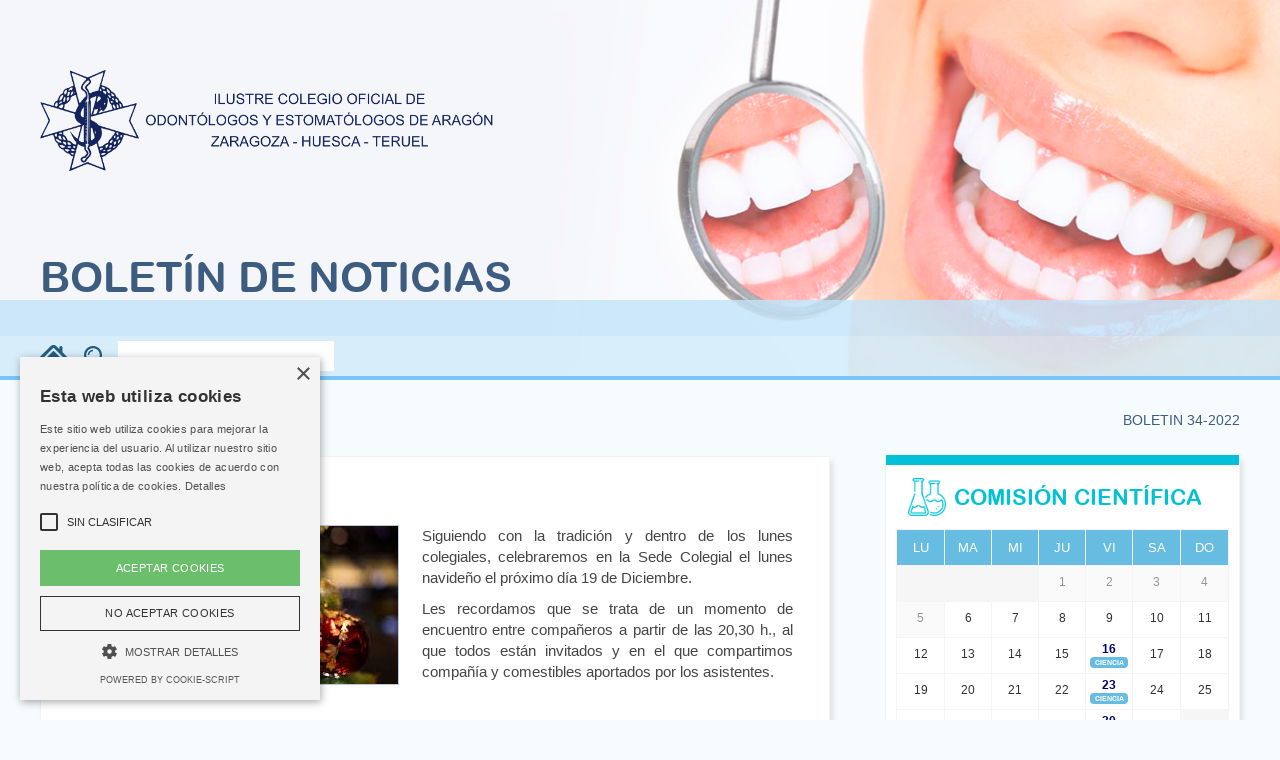

--- FILE ---
content_type: text/html; charset=UTF-8
request_url: https://boletindentistasaragon.es/lunes-navideno-3/
body_size: 9064
content:
<!DOCTYPE html>
	<html lang="es">
    <head>
    <script type="text/javascript" charset="UTF-8" src="//cdn.cookie-script.com/s/9daf56a45d6b8b860e46ee13f20d3f10.js"></script>
    <script type="text/javascript">
	var _gaq = _gaq || [];
	_gaq.push(['_setAccount', 'UA-19309729-4']);
	_gaq.push(['_trackPageview']);

	(function() {
	    var ga = document.createElement('script'); ga.type = 'text/javascript'; ga.async = true;
	    ga.src = ('https:' == document.location.protocol ? 'https://ssl' : 'http://www') + '.google-analytics.com/ga.js';
	    var s = document.getElementsByTagName('script')[0]; s.parentNode.insertBefore(ga, s);
	})();
	</script>
    <meta charset="utf-8">
    <meta http-equiv="X-UA-Compatible" content="IE=edge">
    <meta name="viewport" content="width=device-width, initial-scale=1">
    
    <title>Boletín Dentistas Aragón</title>
    <meta name="robots" content="noindex, nofollow" />    
    <meta name="description" content="" />
    <meta name="keywords" content=""/>
    <meta name="author" content="Creactivate.es" />
    <meta name="googlebot" content="index,follow" />
    <meta name="revisit-after" content="7 days" />
    
    <link href="https://boletindentistasaragon.es/wp-content/themes/boletinaragon/css/bootstrap.min.css" rel="stylesheet">
    <link href="https://boletindentistasaragon.es/wp-content/themes/boletinaragon/css/lightbox.min.css" rel="stylesheet" />
    <link href="https://boletindentistasaragon.es/wp-content/themes/boletinaragon/css/font-awesome.min.css" rel="stylesheet" type="text/css">
    <link href="https://boletindentistasaragon.es/wp-content/themes/boletinaragon/css/nanoscroller.css" rel="stylesheet" type="text/css" />
    <link href="https://boletindentistasaragon.es/wp-content/themes/boletinaragon/style.css?v=1767637162" rel="stylesheet" type="text/css" />
     
    <link rel="icon" type="image/png" href="https://boletindentistasaragon.es/wp-content/themes/boletinaragon/favicon.png" />
	  

    <!-- Google tag (gtag.js) --> 
    <script async src="https://www.googletagmanager.com/gtag/js?id=G-KNDHE34RG0"></script> <script> window.dataLayer = window.dataLayer || []; function gtag(){dataLayer.push(arguments);} gtag('js', new Date()); gtag('config', 'G-KNDHE34RG0'); </script>   
</head>
<body data-rsssl=1>

<!-- CAROUSEL -->
<div id="bootstrap-touch-slider" class="carousel bs-slider fade  control-round indicators-line" data-ride="carousel" data-pause="hover" data-interval="5000" >
  <div class="carousel-inner" role="listbox">
          <div class="item active" style="background: url(https://boletindentistasaragon.es/wp-content/uploads/2017/12/slide03-1.jpg) no-repeat center center; background-size: cover; width: 100%;">
        <div class="carousel-caption">
        </div>
      </div>
                <div class="item " style="background: url(https://boletindentistasaragon.es/wp-content/uploads/2017/12/slide02.jpg) no-repeat center center; background-size: cover; width: 100%;">
        <div class="carousel-caption">
        </div>
      </div>
                <div class="item " style="background: url(https://boletindentistasaragon.es/wp-content/uploads/2017/12/slide.jpg) no-repeat center center; background-size: cover; width: 100%;">
        <div class="carousel-caption">
        </div>
      </div>
            </div>
</div> <!-- /.carousel-slide -->
 
<header>
	<div class="container-fluid">
		<div class="row">
			<div class="col-sm-12">
				<a class="logo" href="https://boletindentistasaragon.es"><img src="https://boletindentistasaragon.es/wp-content/themes/boletinaragon/images/logo2.png"></a>
				<h1 class="site-title">Boletín de Noticias</h1>
			</div>
		</div>
	</div>
	<div class="clear"></div>
	<div class="blue1"></div>
	<div class="blue2">
		<div class="container-fluid">
			<div class="row">
				<div class="col-sm-12">
					<a href="https://boletindentistasaragon.es" class="home"><img src="https://boletindentistasaragon.es/wp-content/themes/boletinaragon/images/home.png"></a>

					<form role="search" method="get" class="search-form" action="https://boletindentistasaragon.es/">
						<button type="submit" class="button search-submit">
							<img src="https://boletindentistasaragon.es/wp-content/themes/boletinaragon/images/search.png">
						</button>
						<input type="search" class="inputbox" placeholder="" value="" name="s" />
					</form>
				</div>
			</div>
		</div>
	</div>
</header>
<div class="height30"></div>

<div class="container-fluid">
	<div class="row">

		<!-- Noticias del boletin -->
		<div class="col-sm-8">
						
																																			
			<p class="text-bluedark">Publicado el 5 diciembre, 2022</p>	
			<p class="text-bluedark titulo-mobile">BOLETIN 34-2022</p>
			<div class="height15"></div>
								<div class="noticia">
					<a href="javascript:void(0)" style="cursor: default;" class="titulo-noticia">LUNES NAVIDEÑO</a>
					
					<a href="javascript:void(0)" style="cursor: default;" class="imagen-noticia">
						<img width="320" height="158" src="https://boletindentistasaragon.es/wp-content/uploads/2018/12/NAVIDAD.jpeg" class="attachment-large size-large wp-post-image" alt="" decoding="async" fetchpriority="high" srcset="https://boletindentistasaragon.es/wp-content/uploads/2018/12/NAVIDAD.jpeg 320w, https://boletindentistasaragon.es/wp-content/uploads/2018/12/NAVIDAD-300x148.jpeg 300w" sizes="(max-width: 320px) 100vw, 320px" />					</a>
					
					
<p>Siguiendo con la tradición y dentro de los lunes colegiales, celebraremos en la Sede Colegial el lunes navideño el próximo día 19 de Diciembre.</p>



<p>Les recordamos que se trata de un momento de encuentro entre compañeros a partir de las 20,30 h., al que todos están invitados y en el que compartimos compañía y comestibles aportados por los asistentes.</p>
					<a class="volver" href="javascript:history.back()">Volver</a>
				</div>
			<div class="height15"></div>
		</div>
		<!-- Fin noticias -->
		
		<div class="col-sm-4 sidebar">
						<p class="text-bluedark text-right titulo-desktop">BOLETIN 34-2022</p>
			<div class="height15"></div>
			
			<div class="block">

				<!-- Comisión Cientifica -->
				<div class="comision-cientifica" style="background:#fff; padding-left:10px; padding-right:10px;">
					<h3>Comisión Científica</h3>
					<iframe style="width:100%; height:302px;" src="https://cursos.dentistasaragon.es/calendario_cursos.php" frameborder="0"></iframe>
									</div>
				<!-- Fin Comisión Cientifica -->

				
				

				<!-- Tablon de anuncios -->
				<div class="tablon">
					<h3>Tablón de Anuncios</h3>
					<div class="anuncios">
						<ul class="newsticker">
													<li class="anuncio1">
								<a href="https://boletindentistasaragon.es/tablon-de-anuncios/?boletin=13537"><p><strong>Ofertas</strong></p>
<p>Se precisa Odontólogo/a general con formación y experiencia específica en Endodoncia para clínica privada en Vinarós (Castellón). Para jornada completa. Se valorará: formación, experiencia, vivir cerca de la Clínica. Seriedad en el trabajo. Incorporación inmediata. Buen carácter para el trabajo en equipo. Empatía con los pacientes. steltez@gmail.com</p>
<p>Clínica Dental en Calatayud necesita incorporar un Odontólogo/a con dedicación preferente a Endodoncia para colaborar un día a la semana. Buenas condiciones. Interesados llamad al 605109 973</p>
<p>Se precisa Odontólogo general para Zaragoza y Huesca. Con dedicación preferente a Endodoncia y Conservadora con posibilidad de realizar Cirugía de implantes por ampliación del equipo. Interesados llamar 666423444</p>
<p>Clínica multidisciplinar, no franquiciada, ubicada en Tudela (Navarra), precisa incorporación de Odontólogo/a y compañero con dedicación preferente o Ortodoncista. Se valorará experiencia. Teléfono de contacto 630.941.727</p>
<p>Clínica Dental en Pamplona con más de 25 años de trayectoria precisa Odontólogo General con experiencia y compañero7a con dedicación preferente o exclusiva a Endodoncia. Interesados: dentalascuncetejada@gmail.com</p>
<p>Odontólogos para trabajar en Irlanda. Estamos seleccionando Odontólogos generalistas y con dedicación a Ortodoncia, Endodoncia e Implantología para trabajar en Clínicas de Dublín, Limerick, Carlow y Newry. Excelentes condiciones de trabajo. Imprescindible nivel de inglés avanzado. Javier Madrid 605.017.418</p>
<p>Buscamos docente para el Ciclo Técnico de Cuidades Auxiliares de Enfermería. Interesados: 976.106.451 / e.campillo@oceanoatlantico.org</p>
<p>Se necesita Odontólogo General con experiencia para Clínica Dental en Pamplona. Interesados: 636.884.582 / icordonbaztan@gmail.com</p>
<p>Clínica con dedicación exclusiva a Ortodoncia en el centro de Zaragoza, busca socio/a. Enviar currículo a: mlsolansdiazdelara@dentistasaragon.es</p>
<p>Se busca Odontólogo/a General para Clínica Dental en Zaragoza en horario de martes mañana y jueves, mañana y tarde. Interesados: 976.13.48.39 / 637.093.111 / sgimenezdescalzo@dentistaaragon.es</p>
<p>Se traspasa Clínica Dental en las Delicias a pleno rendimiento. Mas de 35 años en funcionamiento, con amplia cartera de pacientes fidelizados, materiales y máquinas en perfecto estado, gran rentabilidad. Preguntar por Marta/Javier en el 976 79 51 10</p>
<p>Se busca Odontólogo/a con conocimiento en Endodoncia y Odontología Restauradora para trabajar cuatro días a la semana a jornada completa en Barbastro. Buen ambiente de trabajo y ganas de crecer. Interesados: 974.31.14.44</p>
<p>Clínica de nueva apertura en Zaragoza busca compañeros Odontólogos Generalistas para colaborar varios días a la semana. Se valorará experiencia y curriculum. Tfno. 605.849.830 / lgarciabiel@dentistasaragon.es</p>
<p>Se alquila Clínica Dental en funcionamiento más de 20 años, por jubilación. Totalmente equipada. 76 metros cuadrados: 2 gabinetes, aseos públicos y privados, taller y despacho. Local en planta baja, climatizado y alarma. Interesados: 661.097.019 / lauraospino87@gmail.com</p>
<p>Clínica Dental situada en Tudela y Calahorra, busca Odontólogo/a con experiencia en Área Conservadora. Requisitos mínimos: experiencia de 2 años, preferiblemente Áreas Odontopediatría y Estética, se ofrece contrato laboral jornada completa e interesantes condiciones. Enviar CV a arantzadm@gmail.com</p>
<p>Se busca Odontólogo Generalista para trabajar en Clínica Dental situada en Teruel.<br />
Interesados llamen al Tfno.: 680828377</p>
<p>Busco Odontólogo/a generalista para clínica dental en Zaragoza. Contacto: 657.507.320</p>
<p>Clínica dental en Pamplona (Navarra) precisa Odontólogo general. Se busca una persona trabajadora y con ganas de seguir en la Clínica durante tiempo. Abstenerse personas que no busquen un puesto de larga duración. Jornada y horario a convenir entre las partes. Interesados: 600.647.573</p>
<p>Se busca Odontólogo general para lunes, miércoles y/o viernes para cubrir baja de maternidad. Interesados enviar currículum a mcpellejerohinojosa@dentistasaragon.es</p>
<p>Se alquila Clínica Dental en Jaraba (Zaragoza). Aproximadamente 60 m2 útiles: espacios para dos sillones, recepción, zona de espera y laboratorio; aseo; cuarto acondicionado para ortopantomógrafo. Equipo de aspiración para dos sillones; sillón dental comprado hace 6 años con poco uso; otro sillón para prótesis; turbinas y micromotores; dos compresores; y todo el equipamiento para una Clínica Dental, mobiliario e instrumentos. Interesados: Amadeo / 615.172.227 / arivas13@telefonica.net</p>
<p>&nbsp;</p>
<p><strong>Demandas</strong></p>
<p>Se ofrece compañero para colaborar como Endodoncista exclusivo o general con endodoncia, varias jornadas disponible, preferiblemente Zaragoza, 644735709, Javier</p>
<p>Busco trabajo como Odontóloga General en Clínica Dental que se me traspase con el tiempo y situada en Zaragoza. E-mail: scatalaholgado@dentistasaragon.es / Tfno.: 606013827</p>
<p>Compañera con dedicación preferente a Periodoncia e Implantes, con 13 años de experiencia busca trabajo en Zaragoza, Huesca y alrededores. Amplia experiencia en el manejo del paciente periodontal en todas las fases del tratamiento. Realizo todo tipo de cirugías tanto periodontales como periimplantarias. Máster en Periodoncia, Cirugía e Implantes. Contacto: jimenascalleja@gmail.com/ 652602941</p>
<p>Compañera con 10 años de experiencia en Implantes, Periodoncia, Endodoncia y Prostodoncia se ofrece para colaborara en Zaragoza y pueblos aledaños. 602.668.926. Solo llamadas interesados en implantes. 2 días a la semana,<br />
Se ofrece profesional muy cualificado y experimentado en conservadora, endodoncia, prótesis, cirugía e implantes para uno o dos días en semana en Huesca y/o Barbastro o alrededores. 659977299 /manuel0700@gmail.com<br />
Dispongo de 3 años de experiencia realizando todo tipo de tratamientos, colocación de implantes, tratamiento de atrofias maxilares severas, colocación de cigomáticos, regeneraciones óseas tipo Khoury y Urban, sector estético, cirugía mucogingival, dientes incluidos, cirugía endodóntica&#8230; 650.767.347 / Ignacio</p>
<p>Licenciado en Odontología con Máster en Periodoncia e Implantología y experto en Cirugía Reconstructiva con 7 años de experiencia, se ofrece para colaborar por clínicas de Zaragoza, Huesca y alrededores. Tel 630.087.099 glapiedracorvinos@dentistasaragon.es</p>
<p>Graduado en Odontología y Máster universitario de dos años en Implantología, Cirugía Oral y Periodoncia se ofrece para trabajar. Experiencia de más de 5 años como Odontólogo realizando todo tipo de tratamientos exceptuando la Ortodoncia. Contacto: arochebellido@dentistasaragon.es o 692212775</p>
<p>&nbsp;</p>
<p><strong>Material</strong></p>
<p>Compro ortopantomografía con tele analógico con papeles en regla y reveladora automática preferiblemente de la marca Satelec. Interesados llamar al 976220755</p>
<p>Se vende escaner intraoral iTero Elements del año 2018 en perfecto estado. Interesados escribir a jmsanzdelosarcos@dentistasaragon.es o whatsapp o llamada a 651527314</p>
<p>Vendo lámpara fotopolimerizable Valo Grand, nueva. Sin abrir de su embalaje, muy buen precio. Mandar wasap al teléfono: 667.395.235</p>
<p>Se vende maquinaria por jubilación: compresor Durr, bomba de aspiración Durr, depósito de agua destilada, unidad de implantes WH y recortadora de modelos. Si está interesado por favor contactar con Pedro Azcona al nº móvil: +34 680.532.298 / clinicadentalazcona@gmail.com</p>
<p>Se vende instrumental por jubilación: forceps de todo tipo, caja de cirugía de tejidos blandos, curetas y osteotómos para elevación de seno, cinceles, martillos, microtornillos de osteosíntesis, instrumental para apicectomía, instrumental para técnica de Khoury, micromotores y turbinas. 680.532.298 / clinicadentalazcona@gmail.com</p>
<p>Se vende aparatología por jubilación: limpiador de instrumental Biosonic, horno para gutapercha caliente, localizador de ápice Morita, autoclaves, selladoras, articuladores semiajustables con arcos faciales, mesa quirúrgica, aparato para férulas de vacío, taburetes y lámpara de polimerizar. 680.532.298 / clinicadentalazcona@gmail.com</p>
<p>Vendo 2 Archivadores Girator.net de Gran capacidad de almacenamiento y buen estado. Interesados llamar al teléfono 657.274.920</p>
<p>Compro Ortopantomógrafo con tele analógico con papeles en regla y reveladora automática preferiblemente de la marca Satelec. Interesados llamar al 976.220.755</p>
<p>Se vende gabinete dental completo en muy buen estado. Equipo dental, compresor DURR, motor de aspiración, bancada dental con armarios, encimera y pilas encastradas, RX intraoral, autoclave, pantalla TV, lámpara de polimerización e instrumental. Mando fotos. Actualmente en uso. Hay repuestos de todo. Interesados llamar al Tf 655 437 183.</p>
<p>Se vende Ortopanto digital Planmeca Proone seminuevo, así como brazo de RX intraoral en muy buen estado y autoclave clase B. Teléfono: 622.293.306</p>
<p>Vendo equipo de Ortopantomografía Digital Carestream CS8100. Comprado e instalado del año 2015. Pocos disparos por ser de una Clínica privada. Viene con ordenador incluido. Interesados: 687.400.417 y en mportolespolo@dentistasaragon.es</p>
</a>
							</li>
																														</ul>
					</div>
					<div class="imgtablon" style="background: url(https://boletindentistasaragon.es/wp-content/themes/boletinaragon/images/tablondeanuncios.jpg) no-repeat center center; background-size: cover;">
					</div>
				</div>
				<!-- Fin tablon de anuncios -->

				<!-- Hemeroteca -->
				<div class="hemeroteca">
					<h3>Hemeroteca</h3>
<div class="calendar">
	<div class="nano">
		<div class="nano-content">
					<a href="https://boletindentistasaragon.es/boletines/boletin-29-2025/"><span class="icono"><i class="fa fa-file-text-o"></i></span> BOLETÍN 29-2025 <span class="fechapublicado">19 diciembre, 2025</span></a>
						<a href="https://boletindentistasaragon.es/boletines/boletin-28-2025/"><span class="icono"><i class="fa fa-file-text-o"></i></span> BOLETIN 28-2025 <span class="fechapublicado">5 diciembre, 2025</span></a>
						<a href="https://boletindentistasaragon.es/boletines/boletin-27-2025/"><span class="icono"><i class="fa fa-file-text-o"></i></span> BOLETÍN 27-2025 <span class="fechapublicado">1 diciembre, 2025</span></a>
						<a href="https://boletindentistasaragon.es/boletines/boletin-26-2025/"><span class="icono"><i class="fa fa-file-text-o"></i></span> BOLETIN 26-2025 <span class="fechapublicado">27 octubre, 2025</span></a>
						<a href="https://boletindentistasaragon.es/boletines/boletin-25-2025/"><span class="icono"><i class="fa fa-file-text-o"></i></span> BOLETIN 25-2025 <span class="fechapublicado">23 octubre, 2025</span></a>
						<a href="https://boletindentistasaragon.es/boletines/boletin-24-2025/"><span class="icono"><i class="fa fa-file-text-o"></i></span> BOLETIN 24-2025 <span class="fechapublicado">3 octubre, 2025</span></a>
						<a href="https://boletindentistasaragon.es/boletines/boletin-23-2025/"><span class="icono"><i class="fa fa-file-text-o"></i></span> BOLETÍN 23-2025 <span class="fechapublicado">18 septiembre, 2025</span></a>
						<a href="https://boletindentistasaragon.es/boletines/boletin-22-2025/"><span class="icono"><i class="fa fa-file-text-o"></i></span> BOLETIN 22-2025 <span class="fechapublicado">18 julio, 2025</span></a>
						<a href="https://boletindentistasaragon.es/boletines/boletin-21-2025/"><span class="icono"><i class="fa fa-file-text-o"></i></span> BOLETÍN 21-2025 <span class="fechapublicado">7 julio, 2025</span></a>
						<a href="https://boletindentistasaragon.es/boletines/boletin-20-2025/"><span class="icono"><i class="fa fa-file-text-o"></i></span> BOLETÍN 20-2025 <span class="fechapublicado">4 julio, 2025</span></a>
						<a href="https://boletindentistasaragon.es/boletines/boletin-19-2025/"><span class="icono"><i class="fa fa-file-text-o"></i></span> BOLETÍN 19-2025 <span class="fechapublicado">4 julio, 2025</span></a>
						<a href="https://boletindentistasaragon.es/boletines/boletin-18-2025/"><span class="icono"><i class="fa fa-file-text-o"></i></span> BOLETÍN 18-2025 <span class="fechapublicado">20 junio, 2025</span></a>
						<a href="https://boletindentistasaragon.es/boletines/boletin-17-2025/"><span class="icono"><i class="fa fa-file-text-o"></i></span> BOLETÍN 17-2025 <span class="fechapublicado">26 mayo, 2025</span></a>
						<a href="https://boletindentistasaragon.es/boletines/boletin-16-2025/"><span class="icono"><i class="fa fa-file-text-o"></i></span> BOLETÍN 16-2025 <span class="fechapublicado">26 mayo, 2025</span></a>
						<a href="https://boletindentistasaragon.es/boletines/boletin-15-2025/"><span class="icono"><i class="fa fa-file-text-o"></i></span> BOLETÍN 15-2025 <span class="fechapublicado">19 mayo, 2025</span></a>
						<a href="https://boletindentistasaragon.es/boletines/boletin-14-2025/"><span class="icono"><i class="fa fa-file-text-o"></i></span> BOLETÍN 14-2025 <span class="fechapublicado">19 mayo, 2025</span></a>
						<a href="https://boletindentistasaragon.es/boletines/boletin-13-2025/"><span class="icono"><i class="fa fa-file-text-o"></i></span> BOLETIN 13-2025 <span class="fechapublicado">22 abril, 2025</span></a>
						<a href="https://boletindentistasaragon.es/boletines/boletin-12-2025/"><span class="icono"><i class="fa fa-file-text-o"></i></span> BOLETÍN 12-2025 <span class="fechapublicado">15 abril, 2025</span></a>
						<a href="https://boletindentistasaragon.es/boletines/boletin-11-2025/"><span class="icono"><i class="fa fa-file-text-o"></i></span> BOLETÍN 11-2025 <span class="fechapublicado">15 abril, 2025</span></a>
						<a href="https://boletindentistasaragon.es/boletines/boletin-10-2025/"><span class="icono"><i class="fa fa-file-text-o"></i></span> BOLETÍN 10-2025 <span class="fechapublicado">14 abril, 2025</span></a>
						<a href="https://boletindentistasaragon.es/boletines/boletin-09-2025/"><span class="icono"><i class="fa fa-file-text-o"></i></span> BOLETÍN 09-2025 <span class="fechapublicado">19 febrero, 2025</span></a>
						<a href="https://boletindentistasaragon.es/boletines/boletin-08-2025/"><span class="icono"><i class="fa fa-file-text-o"></i></span> BOLETÍN 08-2025 <span class="fechapublicado">18 febrero, 2025</span></a>
						<a href="https://boletindentistasaragon.es/boletines/boletin-07-2025/"><span class="icono"><i class="fa fa-file-text-o"></i></span> BOLETÍN 07-2025 <span class="fechapublicado">18 febrero, 2025</span></a>
						<a href="https://boletindentistasaragon.es/boletines/boletin-06-2025/"><span class="icono"><i class="fa fa-file-text-o"></i></span> BOLETÍN 06-2025 <span class="fechapublicado">18 febrero, 2025</span></a>
						<a href="https://boletindentistasaragon.es/boletines/boletin-05-2025/"><span class="icono"><i class="fa fa-file-text-o"></i></span> BOLETÍN 05-2025 <span class="fechapublicado">21 enero, 2025</span></a>
						<a href="https://boletindentistasaragon.es/boletines/boletin-04-2025/"><span class="icono"><i class="fa fa-file-text-o"></i></span> BOLETÍN 04-2025 <span class="fechapublicado">20 enero, 2025</span></a>
						<a href="https://boletindentistasaragon.es/boletines/boletin-03-2025/"><span class="icono"><i class="fa fa-file-text-o"></i></span> BOLETIN 03-2025 <span class="fechapublicado">4 enero, 2025</span></a>
						<a href="https://boletindentistasaragon.es/boletines/boletin-02-2025/"><span class="icono"><i class="fa fa-file-text-o"></i></span> BOLETIN 02-2025 <span class="fechapublicado">3 enero, 2025</span></a>
						<a href="https://boletindentistasaragon.es/boletines/boletin-01-2025/"><span class="icono"><i class="fa fa-file-text-o"></i></span> BOLETIN 01-2025 <span class="fechapublicado">2 enero, 2025</span></a>
						<a href="https://boletindentistasaragon.es/boletines/boletin-43-2024/"><span class="icono"><i class="fa fa-file-text-o"></i></span> BOLETÍN 43-2024 <span class="fechapublicado">1 diciembre, 2024</span></a>
						<a href="https://boletindentistasaragon.es/boletines/boletin-42-2024/"><span class="icono"><i class="fa fa-file-text-o"></i></span> BOLETÍN 42-2024 <span class="fechapublicado">21 noviembre, 2024</span></a>
						<a href="https://boletindentistasaragon.es/boletines/boletin-colegial-41-2024/"><span class="icono"><i class="fa fa-file-text-o"></i></span> BOLETIN 41-2024 <span class="fechapublicado">15 noviembre, 2024</span></a>
						<a href="https://boletindentistasaragon.es/boletines/boletin-40-2024/"><span class="icono"><i class="fa fa-file-text-o"></i></span> BOLETIN 40-2024 <span class="fechapublicado">14 noviembre, 2024</span></a>
						<a href="https://boletindentistasaragon.es/boletines/boletin-39-2024/"><span class="icono"><i class="fa fa-file-text-o"></i></span> BOLETÍN 39-2024 <span class="fechapublicado">13 noviembre, 2024</span></a>
						<a href="https://boletindentistasaragon.es/boletines/boletin-38-2024/"><span class="icono"><i class="fa fa-file-text-o"></i></span> BOLETÍN 38-2024 <span class="fechapublicado">12 noviembre, 2024</span></a>
						<a href="https://boletindentistasaragon.es/boletines/boletin-37-2024/"><span class="icono"><i class="fa fa-file-text-o"></i></span> BOLETÍN 37-2024 <span class="fechapublicado">11 noviembre, 2024</span></a>
						<a href="https://boletindentistasaragon.es/boletines/boletin-36-2024/"><span class="icono"><i class="fa fa-file-text-o"></i></span> BOLETÍN 36-2024 <span class="fechapublicado">6 noviembre, 2024</span></a>
						<a href="https://boletindentistasaragon.es/boletines/boletin-35-2024-2/"><span class="icono"><i class="fa fa-file-text-o"></i></span> BOLETÍN 35-2024 <span class="fechapublicado">22 octubre, 2024</span></a>
						<a href="https://boletindentistasaragon.es/boletines/boletin-34-2024/"><span class="icono"><i class="fa fa-file-text-o"></i></span> BOLETÍN 34-2024 <span class="fechapublicado">18 octubre, 2024</span></a>
						<a href="https://boletindentistasaragon.es/boletines/boletin-33-2024/"><span class="icono"><i class="fa fa-file-text-o"></i></span> BOLETÍN 33-2024 <span class="fechapublicado">15 octubre, 2024</span></a>
						<a href="https://boletindentistasaragon.es/boletines/boletin-32-2024/"><span class="icono"><i class="fa fa-file-text-o"></i></span> BOLETÍN 32-2024 <span class="fechapublicado">15 octubre, 2024</span></a>
						<a href="https://boletindentistasaragon.es/boletines/boletin-31-2024/"><span class="icono"><i class="fa fa-file-text-o"></i></span> BOLETÍN 31-2024 <span class="fechapublicado">30 septiembre, 2024</span></a>
						<a href="https://boletindentistasaragon.es/boletines/boletin-30-2024/"><span class="icono"><i class="fa fa-file-text-o"></i></span> BOLETÍN 30-2024 <span class="fechapublicado">30 septiembre, 2024</span></a>
						<a href="https://boletindentistasaragon.es/boletines/boletin-29-2024/"><span class="icono"><i class="fa fa-file-text-o"></i></span> BOLETÍN 29-2024 <span class="fechapublicado">17 septiembre, 2024</span></a>
						<a href="https://boletindentistasaragon.es/boletines/boletin-28-2024/"><span class="icono"><i class="fa fa-file-text-o"></i></span> BOLETÍN 28-2024 <span class="fechapublicado">12 septiembre, 2024</span></a>
						<a href="https://boletindentistasaragon.es/boletines/boletin-27-2024/"><span class="icono"><i class="fa fa-file-text-o"></i></span> BOLETIN 27-2024 <span class="fechapublicado">11 septiembre, 2024</span></a>
						<a href="https://boletindentistasaragon.es/boletines/boletin-26-2024/"><span class="icono"><i class="fa fa-file-text-o"></i></span> BOLETÍN 26-2024 <span class="fechapublicado">10 septiembre, 2024</span></a>
						<a href="https://boletindentistasaragon.es/boletines/boletin-25-2024/"><span class="icono"><i class="fa fa-file-text-o"></i></span> BOLETÍN 25-2024 <span class="fechapublicado">28 agosto, 2024</span></a>
						<a href="https://boletindentistasaragon.es/boletines/boletin-24-2024/"><span class="icono"><i class="fa fa-file-text-o"></i></span> BOLETÍN 24-2024 <span class="fechapublicado">9 agosto, 2024</span></a>
						<a href="https://boletindentistasaragon.es/boletines/boletin-23-2024/"><span class="icono"><i class="fa fa-file-text-o"></i></span> BOLETÍN 23-2024 <span class="fechapublicado">5 agosto, 2024</span></a>
						<a href="https://boletindentistasaragon.es/boletines/boletin-22-2024/"><span class="icono"><i class="fa fa-file-text-o"></i></span> BOLETÍN 22-2024 <span class="fechapublicado">2 agosto, 2024</span></a>
						<a href="https://boletindentistasaragon.es/boletines/boletin-21-2024/"><span class="icono"><i class="fa fa-file-text-o"></i></span> BOLETÍN 21-2024 <span class="fechapublicado">31 mayo, 2024</span></a>
						<a href="https://boletindentistasaragon.es/boletines/boletin-20-2024/"><span class="icono"><i class="fa fa-file-text-o"></i></span> BOLETÍN 20-2024 <span class="fechapublicado">17 mayo, 2024</span></a>
						<a href="https://boletindentistasaragon.es/boletines/boletin-19-2024/"><span class="icono"><i class="fa fa-file-text-o"></i></span> BOLETÍN 19-2024 <span class="fechapublicado">10 mayo, 2024</span></a>
						<a href="https://boletindentistasaragon.es/boletines/boletin-18-2024/"><span class="icono"><i class="fa fa-file-text-o"></i></span> BOLETÍN 18-2024 <span class="fechapublicado">9 mayo, 2024</span></a>
						<a href="https://boletindentistasaragon.es/boletines/boletin-17-2024/"><span class="icono"><i class="fa fa-file-text-o"></i></span> BOLETÍN 17-2024 <span class="fechapublicado">22 abril, 2024</span></a>
						<a href="https://boletindentistasaragon.es/boletines/boletin-16-2024/"><span class="icono"><i class="fa fa-file-text-o"></i></span> BOLETÍN 16-2024 <span class="fechapublicado">22 abril, 2024</span></a>
						<a href="https://boletindentistasaragon.es/boletines/boletin-15-2024/"><span class="icono"><i class="fa fa-file-text-o"></i></span> BOLETÍN 15-2024 <span class="fechapublicado">22 abril, 2024</span></a>
						<a href="https://boletindentistasaragon.es/boletines/boletin-14-2024/"><span class="icono"><i class="fa fa-file-text-o"></i></span> BOLETÍN 14-2024 <span class="fechapublicado">22 abril, 2024</span></a>
						<a href="https://boletindentistasaragon.es/boletines/boletin-13-2024/"><span class="icono"><i class="fa fa-file-text-o"></i></span> BOLETIN 13-2024 <span class="fechapublicado">4 abril, 2024</span></a>
						<a href="https://boletindentistasaragon.es/boletines/boletin-12-2024/"><span class="icono"><i class="fa fa-file-text-o"></i></span> BOLETIN 12-2024 <span class="fechapublicado">4 abril, 2024</span></a>
						<a href="https://boletindentistasaragon.es/boletines/boletin-11-2024/"><span class="icono"><i class="fa fa-file-text-o"></i></span> BOLETIN 11-2024 <span class="fechapublicado">18 marzo, 2024</span></a>
						<a href="https://boletindentistasaragon.es/boletines/boletin-10-2024/"><span class="icono"><i class="fa fa-file-text-o"></i></span> BOLETÍN 10-2024 <span class="fechapublicado">18 marzo, 2024</span></a>
						<a href="https://boletindentistasaragon.es/boletines/boletin-09-2024/"><span class="icono"><i class="fa fa-file-text-o"></i></span> BOLETÍN 09-2024 <span class="fechapublicado">9 marzo, 2024</span></a>
						<a href="https://boletindentistasaragon.es/boletines/boletin-08-2024/"><span class="icono"><i class="fa fa-file-text-o"></i></span> BOLETÍN 08-2024 <span class="fechapublicado">9 marzo, 2024</span></a>
						<a href="https://boletindentistasaragon.es/boletines/boletin-07-2024/"><span class="icono"><i class="fa fa-file-text-o"></i></span> BOLETÍN 07-2024 <span class="fechapublicado">20 febrero, 2024</span></a>
						<a href="https://boletindentistasaragon.es/boletines/boletin-06-2024/"><span class="icono"><i class="fa fa-file-text-o"></i></span> BOLETIN 06-2024 <span class="fechapublicado">20 febrero, 2024</span></a>
						<a href="https://boletindentistasaragon.es/boletines/boletin-05-2024/"><span class="icono"><i class="fa fa-file-text-o"></i></span> BOLETIN 05-2024 <span class="fechapublicado">20 febrero, 2024</span></a>
						<a href="https://boletindentistasaragon.es/boletines/boletin-04-2024/"><span class="icono"><i class="fa fa-file-text-o"></i></span> BOLETIN 04-2024 <span class="fechapublicado">23 enero, 2024</span></a>
						<a href="https://boletindentistasaragon.es/boletines/boletin-03-2024/"><span class="icono"><i class="fa fa-file-text-o"></i></span> BOLETIN 03-2024 <span class="fechapublicado">23 enero, 2024</span></a>
						<a href="https://boletindentistasaragon.es/boletines/boletin-02-2024/"><span class="icono"><i class="fa fa-file-text-o"></i></span> BOLETIN 02-2024 <span class="fechapublicado">15 enero, 2024</span></a>
						<a href="https://boletindentistasaragon.es/boletines/boletin-01-2024/"><span class="icono"><i class="fa fa-file-text-o"></i></span> BOLETIN 01-2024 <span class="fechapublicado">15 enero, 2024</span></a>
						<a href="https://boletindentistasaragon.es/boletines/boletin-38-2023/"><span class="icono"><i class="fa fa-file-text-o"></i></span> BOLETÍN 38-2023 <span class="fechapublicado">10 diciembre, 2023</span></a>
						<a href="https://boletindentistasaragon.es/boletines/boletin-37-2023/"><span class="icono"><i class="fa fa-file-text-o"></i></span> BOLETIN 37-2023 <span class="fechapublicado">5 diciembre, 2023</span></a>
						<a href="https://boletindentistasaragon.es/boletines/boletin-36-2023/"><span class="icono"><i class="fa fa-file-text-o"></i></span> BOLETIN 36-2023 <span class="fechapublicado">5 diciembre, 2023</span></a>
						<a href="https://boletindentistasaragon.es/boletines/boletin-35-2023/"><span class="icono"><i class="fa fa-file-text-o"></i></span> BOLETIN 35-2023 <span class="fechapublicado">5 diciembre, 2023</span></a>
						<a href="https://boletindentistasaragon.es/boletines/boletin-34-2023/"><span class="icono"><i class="fa fa-file-text-o"></i></span> BOLETÍN 34-2023 <span class="fechapublicado">9 noviembre, 2023</span></a>
						<a href="https://boletindentistasaragon.es/boletines/boletin-33-2023/"><span class="icono"><i class="fa fa-file-text-o"></i></span> BOLETIN 33-2023 <span class="fechapublicado">9 noviembre, 2023</span></a>
						<a href="https://boletindentistasaragon.es/boletines/boletin-32-2023/"><span class="icono"><i class="fa fa-file-text-o"></i></span> BOLETIN 32-2023 <span class="fechapublicado">8 noviembre, 2023</span></a>
						<a href="https://boletindentistasaragon.es/boletines/boletin-31-2023/"><span class="icono"><i class="fa fa-file-text-o"></i></span> BOLETÍN 31-2023 <span class="fechapublicado">8 noviembre, 2023</span></a>
						<a href="https://boletindentistasaragon.es/boletines/boletin-30-2023/"><span class="icono"><i class="fa fa-file-text-o"></i></span> BOLETÍN 30-2023 <span class="fechapublicado">3 noviembre, 2023</span></a>
						<a href="https://boletindentistasaragon.es/boletines/boletin-28-2023/"><span class="icono"><i class="fa fa-file-text-o"></i></span> BOLETÍN 28-2023 <span class="fechapublicado">16 octubre, 2023</span></a>
						<a href="https://boletindentistasaragon.es/boletines/boletin-27-2023/"><span class="icono"><i class="fa fa-file-text-o"></i></span> BOLETÍN 27-2023 <span class="fechapublicado">27 julio, 2023</span></a>
						<a href="https://boletindentistasaragon.es/boletines/boletin-26-2023/"><span class="icono"><i class="fa fa-file-text-o"></i></span> BOLETÍN 26-2023 <span class="fechapublicado">26 julio, 2023</span></a>
						<a href="https://boletindentistasaragon.es/boletines/boletin-25-2023/"><span class="icono"><i class="fa fa-file-text-o"></i></span> BOLETÍN 25-2023 <span class="fechapublicado">25 julio, 2023</span></a>
						<a href="https://boletindentistasaragon.es/boletines/boletin-24-2023/"><span class="icono"><i class="fa fa-file-text-o"></i></span> BOLETÍN 24-2023 <span class="fechapublicado">23 julio, 2023</span></a>
						<a href="https://boletindentistasaragon.es/boletines/boletin-23-2023/"><span class="icono"><i class="fa fa-file-text-o"></i></span> BOLETÍN 23-2023 <span class="fechapublicado">23 julio, 2023</span></a>
						<a href="https://boletindentistasaragon.es/boletines/boletin-22-2023/"><span class="icono"><i class="fa fa-file-text-o"></i></span> BOLETIN 22-2023 <span class="fechapublicado">20 junio, 2023</span></a>
						<a href="https://boletindentistasaragon.es/boletines/boletin-21-2023/"><span class="icono"><i class="fa fa-file-text-o"></i></span> BOLETIN 21-2023 <span class="fechapublicado">20 junio, 2023</span></a>
						<a href="https://boletindentistasaragon.es/boletines/boletin-20-2023/"><span class="icono"><i class="fa fa-file-text-o"></i></span> BOLETÍN 20-2023 <span class="fechapublicado">13 junio, 2023</span></a>
						<a href="https://boletindentistasaragon.es/boletines/boletin-19-2023/"><span class="icono"><i class="fa fa-file-text-o"></i></span> BOLETÍN 19-2023 <span class="fechapublicado">29 mayo, 2023</span></a>
						<a href="https://boletindentistasaragon.es/boletines/boletin-18-2023/"><span class="icono"><i class="fa fa-file-text-o"></i></span> BOLETÍN 18-2023 <span class="fechapublicado">29 mayo, 2023</span></a>
						<a href="https://boletindentistasaragon.es/boletines/boletin-17-2023/"><span class="icono"><i class="fa fa-file-text-o"></i></span> BOLETIN 17-2023 <span class="fechapublicado">25 mayo, 2023</span></a>
						<a href="https://boletindentistasaragon.es/boletines/boletin-16-2023/"><span class="icono"><i class="fa fa-file-text-o"></i></span> BOLETIN 16-2023 <span class="fechapublicado">25 mayo, 2023</span></a>
						<a href="https://boletindentistasaragon.es/boletines/boletin-15-2023/"><span class="icono"><i class="fa fa-file-text-o"></i></span> BOLETIN 15-2023 <span class="fechapublicado">4 mayo, 2023</span></a>
						<a href="https://boletindentistasaragon.es/boletines/boletin-14-2023/"><span class="icono"><i class="fa fa-file-text-o"></i></span> BOLETIN 14-2023 <span class="fechapublicado">14 abril, 2023</span></a>
						<a href="https://boletindentistasaragon.es/boletines/boletin-13-2023/"><span class="icono"><i class="fa fa-file-text-o"></i></span> BOLETÍN 13-2023 <span class="fechapublicado">14 abril, 2023</span></a>
						<a href="https://boletindentistasaragon.es/boletines/boletin-12-2023/"><span class="icono"><i class="fa fa-file-text-o"></i></span> BOLETÍN 12-2023 <span class="fechapublicado">12 abril, 2023</span></a>
						<a href="https://boletindentistasaragon.es/boletines/boletin-11b-2023/"><span class="icono"><i class="fa fa-file-text-o"></i></span> BOLETÍN 11-2023 <span class="fechapublicado">10 abril, 2023</span></a>
						<a href="https://boletindentistasaragon.es/boletines/boletin-11-2023/"><span class="icono"><i class="fa fa-file-text-o"></i></span> BOLETÍN 11-2023 <span class="fechapublicado">2 marzo, 2023</span></a>
							
			</div>
		</div>
</div>				</div>
				<!-- Fin hemeroteca -->


				
				
			</div> <!-- /.block -->
			<div class="height15"></div>
		</div>
	</div>
</div>

<footer>
	<div class="container-fluid">
		<div class="row">
			<div class="col-sm-12 text-center">
				ILUSTRE COLEGIO OFICIAL DE ODONTÓLOGOS Y ESTOMATÓLOGOS DE ARAGÓN<br />
                <a href="https://clinicadentaljdp.com/" class="sr-only">Clinica Dental Peñas - Tu dentista en Ubeda</a>
				<span class="nowrap">C/ El Aaiún, s/n Bajos - 50002 Zaragoza.</span> <span class="nowrap">Tel. 976 29 45 16</span> <span class="nowrap">dentistasaragon@dentistasaragon.es</span><br />
				<span class="nowrap">©2026. Todos los derechos reservados</span> <span class="nowrap"><a href="https://boletindentistasaragon.es/politica-de-privacidad/">Política de Privacidad</a></span> <span class="nowrap"><a href="https://boletindentistasaragon.es/politica-de-cookies/">Política de Cookies</a></span><br /><br />
				<a href="https://ibiut.com" style="cursor:default; color: #d4e3f3; text-decoration: none;">Desarrollo web para dentistas</a> <a href="https://creactivate.es" target="_blank" rel="nofollow">Creactiva</a>
			</div>
		</div>
	</div>
</footer>


<script src="https://code.jquery.com/jquery-2.1.4.min.js" integrity="sha256-8WqyJLuWKRBVhxXIL1jBDD7SDxU936oZkCnxQbWwJVw="  crossorigin="anonymous"></script>
<script src="https://maxcdn.bootstrapcdn.com/bootstrap/3.3.5/js/bootstrap.min.js"></script>
<script src="https://boletindentistasaragon.es/wp-content/themes/boletinaragon/js/nanoscroller.js"></script>
<script src="https://boletindentistasaragon.es/wp-content/themes/boletinaragon/js/scripts.js"></script>
<script>
var anuncios = $('.anuncios .newsticker').newsTicker({
	row_height: 115, // the height (in px) of one row
	max_rows: 3, // the number of rows displayed at the same time
	speed: 800, //  the animation speed (in ms)of the rows moving up or down
	direction: 'up', // the direction of the rows movement
	time: 5000, // the times (in ms) before the rows automatically move
	autostart: 1, // enable/disable auto start on load
	stopOnHover: 1
});
</script>
<!-- Otros scripts -->
</body>
</html>

--- FILE ---
content_type: text/html; charset=UTF-8
request_url: https://cursos.dentistasaragon.es/calendario_cursos.php
body_size: 1818
content:
<!DOCTYPE html>
<html>
<head>
	<meta charset="utf-8">
	<meta name="viewport" content="width=device-width, initial-scale=1">
	<title>Calendario de Cursos Dentistas Aragón</title>
	<link rel="stylesheet" type="text/css" href="calendario.css?v=1767712115">
	<link rel="stylesheet" type="text/css" href="https://cursos.dentistasaragon.es/wp-content/themes/dentistasaragon/css/font-awesome.css">
</head>
<body>
<div class="calendario">
	<!-- Calendario -->
	 	

 					<div class="popupCursos" id="cursos20260116" style="display:none;">
					<div class="contentpopupCursos">	
						<p><strong>CURSOS</strong></p>
						<a href="javascript:void(0)" onclick="closePopupCurso()" class="cerrar"><img src="https://cursos.dentistasaragon.es/wp-content/themes/dentistasaragon/images/cerrar.png"></a>
							    					<a class="linkcurso" href="https://cursos.dentistasaragon.es/cursos/zaragoza-actualizacion-en-restauraciones-indirectas-anteriores-y-posteriores/" target="_top">ZARAGOZA &#8211; ACTUALIZACIÓN EN RESTAURACIONES INDIRECTAS ANTERIORES Y POSTERIORES</a>
											</div>
				</div>
							<div class="popupCursos" id="cursos20260123" style="display:none;">
					<div class="contentpopupCursos">	
						<p><strong>CURSOS</strong></p>
						<a href="javascript:void(0)" onclick="closePopupCurso()" class="cerrar"><img src="https://cursos.dentistasaragon.es/wp-content/themes/dentistasaragon/images/cerrar.png"></a>
							    					<a class="linkcurso" href="https://cursos.dentistasaragon.es/cursos/zaragoza-traumatologia-dental-actualizada-del-manejo-de-urgencias-al-seguimiento-a-largo-plazo/" target="_top">ZARAGOZA &#8211; TRAUMATOLOGÍA DENTAL ACTUALIZADA: DEL MANEJO DE URGENCIAS AL SEGUIMIENTO A LARGO PLAZO</a>
											</div>
				</div>
							<div class="popupCursos" id="cursos20260130" style="display:none;">
					<div class="contentpopupCursos">	
						<p><strong>CURSOS</strong></p>
						<a href="javascript:void(0)" onclick="closePopupCurso()" class="cerrar"><img src="https://cursos.dentistasaragon.es/wp-content/themes/dentistasaragon/images/cerrar.png"></a>
							    					<a class="linkcurso" href="https://cursos.dentistasaragon.es/cursos/huesca-implantologia-avanzada/" target="_top">HUESCA &#8211; IMPLANTOLOGÍA AVANZADA</a>
											</div>
				</div>
				
 	<table>
	    <tr>
	        	            <th>LU</th>
	        	            <th>MA</th>
	        	            <th>MI</th>
	        	            <th>JU</th>
	        	            <th>VI</th>
	        	            <th>SA</th>
	        	            <th>DO</th>
	        	    </tr>

	    <tr>
	        	            <td style="border-right: none; border-left: none;"></td>
	        	            <td style="border-right: none; border-left: none;"></td>
	        	            <td style="border-right: none; border-left: none;"></td>
	        
	        	            	                <td class="day disabled">
	                    1	                    <span></span>
	                </td>

	            	            
	            	        	            	                <td class="day disabled">
	                    2	                    <span></span>
	                </td>

	            	            
	            	        	            	                <td class="day disabled">
	                    3	                    <span></span>
	                </td>

	            	            
	            	        	            	                <td class="day disabled">
	                    4	                    <span></span>
	                </td>

	            	            
	            	                </tr><tr>
	            	        	            	                <td class="day disabled">
	                    5	                    <span></span>
	                </td>

	            	            
	            	        	            	                	                  	<td class="day">
	                    	<a href="javascript:void(0)">
	                        	6	                        	<span></span>
	                        </a>
	                    </td>
	                	            	            
	            	        	            	                	                  	<td class="day">
	                    	<a href="javascript:void(0)">
	                        	7	                        	<span></span>
	                        </a>
	                    </td>
	                	            	            
	            	        	            	                	                  	<td class="day">
	                    	<a href="javascript:void(0)">
	                        	8	                        	<span></span>
	                        </a>
	                    </td>
	                	            	            
	            	        	            	                	                  	<td class="day">
	                    	<a href="javascript:void(0)">
	                        	9	                        	<span></span>
	                        </a>
	                    </td>
	                	            	            
	            	        	            	                	                  	<td class="day">
	                    	<a href="javascript:void(0)">
	                        	10	                        	<span></span>
	                        </a>
	                    </td>
	                	            	            
	            	        	            	                	                  	<td class="day">
	                    	<a href="javascript:void(0)">
	                        	11	                        	<span></span>
	                        </a>
	                    </td>
	                	            	            
	            	                </tr><tr>
	            	        	            	                	                  	<td class="day">
	                    	<a href="javascript:void(0)">
	                        	12	                        	<span></span>
	                        </a>
	                    </td>
	                	            	            
	            	        	            	                	                  	<td class="day">
	                    	<a href="javascript:void(0)">
	                        	13	                        	<span></span>
	                        </a>
	                    </td>
	                	            	            
	            	        	            	                	                  	<td class="day">
	                    	<a href="javascript:void(0)">
	                        	14	                        	<span></span>
	                        </a>
	                    </td>
	                	            	            
	            	        	            	                	                  	<td class="day">
	                    	<a href="javascript:void(0)">
	                        	15	                        	<span></span>
	                        </a>
	                    </td>
	                	            	            
	            	        	            	                	                	<td class="day">
	                    	<a href="javascript:void(0)" onclick="showCursos('cursos20260116')">
	                    		<strong>16</strong>
	                        	<span class="cursoscalendario">CIENCIA</span>
	                        </a>
	                    </td>
	                	            	            
	            	        	            	                	                  	<td class="day">
	                    	<a href="javascript:void(0)">
	                        	17	                        	<span></span>
	                        </a>
	                    </td>
	                	            	            
	            	        	            	                	                  	<td class="day">
	                    	<a href="javascript:void(0)">
	                        	18	                        	<span></span>
	                        </a>
	                    </td>
	                	            	            
	            	                </tr><tr>
	            	        	            	                	                  	<td class="day">
	                    	<a href="javascript:void(0)">
	                        	19	                        	<span></span>
	                        </a>
	                    </td>
	                	            	            
	            	        	            	                	                  	<td class="day">
	                    	<a href="javascript:void(0)">
	                        	20	                        	<span></span>
	                        </a>
	                    </td>
	                	            	            
	            	        	            	                	                  	<td class="day">
	                    	<a href="javascript:void(0)">
	                        	21	                        	<span></span>
	                        </a>
	                    </td>
	                	            	            
	            	        	            	                	                  	<td class="day">
	                    	<a href="javascript:void(0)">
	                        	22	                        	<span></span>
	                        </a>
	                    </td>
	                	            	            
	            	        	            	                	                	<td class="day">
	                    	<a href="javascript:void(0)" onclick="showCursos('cursos20260123')">
	                    		<strong>23</strong>
	                        	<span class="cursoscalendario">CIENCIA</span>
	                        </a>
	                    </td>
	                	            	            
	            	        	            	                	                  	<td class="day">
	                    	<a href="javascript:void(0)">
	                        	24	                        	<span></span>
	                        </a>
	                    </td>
	                	            	            
	            	        	            	                	                  	<td class="day">
	                    	<a href="javascript:void(0)">
	                        	25	                        	<span></span>
	                        </a>
	                    </td>
	                	            	            
	            	                </tr><tr>
	            	        	            	                	                  	<td class="day">
	                    	<a href="javascript:void(0)">
	                        	26	                        	<span></span>
	                        </a>
	                    </td>
	                	            	            
	            	        	            	                	                  	<td class="day">
	                    	<a href="javascript:void(0)">
	                        	27	                        	<span></span>
	                        </a>
	                    </td>
	                	            	            
	            	        	            	                	                  	<td class="day">
	                    	<a href="javascript:void(0)">
	                        	28	                        	<span></span>
	                        </a>
	                    </td>
	                	            	            
	            	        	            	                	                  	<td class="day">
	                    	<a href="javascript:void(0)">
	                        	29	                        	<span></span>
	                        </a>
	                    </td>
	                	            	            
	            	        	            	                	                	<td class="day">
	                    	<a href="javascript:void(0)" onclick="showCursos('cursos20260130')">
	                    		<strong>30</strong>
	                        	<span class="cursoscalendario">CIENCIA</span>
	                        </a>
	                    </td>
	                	            	            
	            	        	            	                	                  	<td class="day">
	                    	<a href="javascript:void(0)">
	                        	31	                        	<span></span>
	                        </a>
	                    </td>
	                	            	            
	            	        
	        </tr>
	</table>

	

	<div style="position:relative;">
		<h4>Enero 2026</h4>
		<a class="prev disabled" href="javascript:void(0)"><i class="fa fa-angle-left"></i> Anterior</a>
		<a class="next" href="https://cursos.dentistasaragon.es/calendario_cursos.php?ano=2026&mes=2">Siguiente <i class="fa fa-angle-right"></i></a>	
	</div>
</div>
<script src="https://code.jquery.com/jquery-3.7.1.min.js" crossorigin="anonymous" integrity="sha256-/JqT3SQfawRcv/BIHPThkBvs0OEvtFFmqPF/lYI/Cxo="></script>
<script>
function showCursos(id){
	$('#'+id).show();
}
function closePopupCurso(){
	$('.popupCursos').hide();
}
</script>
</body>
</html>

--- FILE ---
content_type: text/css
request_url: https://boletindentistasaragon.es/wp-content/themes/boletinaragon/style.css?v=1767637162
body_size: 1139
content:
/*
Theme Name: Boletin Dentistas Aragon
Author: Andres J. Villar
Author URI: http://creactivate.es
Description: Theme Responsive para Dentistas Aragón
Version: 1.0
*/

@font-face {
    font-family: 'Arial Rounded MT';
    src: url('fonts/ArialRoundedMTBold.woff2') format('woff2'),
        url('fonts/ArialRoundedMTBold.woff') format('woff'),
        url('fonts/ArialRoundedMTBold.ttf') format('truetype'),
        url('fonts/ArialRoundedMTBold.svg#ArialRoundedMTBold') format('svg');
    font-weight: bold;
    font-style: normal;
}


body { 
	margin:0; 
	padding:0; 
	font-size:15px; 
	color:#454545; 
	background: #f6fbfe;
	font-family: Arial, sans-serif;
}
.container-fluid {
	width: 1230px; 
	max-width: 100%; 
	margin: 0 auto; 
}
.clear { 
	width: 100%; 
	clear: both; 
}
.nowrap {
	white-space: nowrap;
	margin:0 5px;
}
.height15 {
	width: 100%; 
	clear: both;
	height: 15px;
}
.height20 {
	width: 100%; 
	clear: both;
	height: 20px;
}
.height30 {
	width: 100%; 
	clear: both;
	height: 30px;
}
.font-smaller {
	font-size: 0.8em;
}
.font-small {
	font-size: 0.9em;
}
h1, h2, h3, h4, h5, h6 {
	margin: 0;
	padding: 0;
	font-weight: normal;
	font-family: 'Arial Rounded MT', sans-serif;
}
a, a:hover, a:focus { 
	text-decoration: none; 
	color: #0f78b1;
}
.text-white {
	color: #fff;
}
.text-bluedark {
	color: #3d5d80;
}
.text-blue {
	color: #0f78b1;
}
.bg-white {
	background: #fff;
}
img {
	max-width: 100%;
	height: auto;
}
.transition {
	transition: all 0.3s ease-in-out;
	-o-transition: all 0.3s ease-in-out;
	-webkit-transition: all 0.3s ease-in-out;
	-moz-transition: all 0.3s ease-in-out;
}

/** CAROUSEL **/
.carousel {
	position: absolute;
	top: 0;
	left: 0;
	right: 0;
	width: 100%;
	overflow: hidden;
	z-index: 1;
}
.carousel .item { 
	width: 100%; 
	height: 380px; 
}
.carousel-control.right, .carousel-control.left { 
	background-image: none; 
	background-repeat: no-repeat; 
}
.carousel-caption { 
	text-align: center; 
}

.bs-slider:hover {
    cursor: -moz-grab;
    cursor: -webkit-grab;
}
.bs-slider:active {
    cursor: -moz-grabbing;
    cursor: -webkit-grabbing;
}
/********************
*****Slide effect
**********************/

.fade {
    opacity: 1;
}
.fade .item {
    top: 0;
    z-index: 1;
    opacity: 0;
    width: 100%;
    position: absolute;
    left: 0 !important;
    display: block !important;
    -webkit-transition: opacity ease-in-out 1.3s;
    -moz-transition: opacity ease-in-out 1.3s;
    -ms-transition: opacity ease-in-out 1.3s;
    -o-transition: opacity ease-in-out 1.3s;
    transition: opacity ease-in-out 1.3s;
}
.fade .item:first-child {
    top: auto;
    position: relative;
}
.fade .item.active {
    opacity: 1;
    z-index: 2;
    -webkit-transition: opacity ease-in-out 1.3s;
    -moz-transition: opacity ease-in-out 1.3s;
    -ms-transition: opacity ease-in-out 1.3s;
    -o-transition: opacity ease-in-out 1.3s;
    transition: opacity ease-in-out 1.3s;
}


/** Header **/
header {
	position: relative;
	height: 380px;
	overflow: hidden;
	z-index: 100;
}
.logo {
	display: inline-block;
	padding: 70px 0;
	width: 460px;
	max-width: 100%;
	margin-bottom: 10px;
}
h1.site-title {
	color: #3d5d80;
	text-transform: uppercase;
	font-size: 42px;
	position: absolute;
	bottom: 80px;
}
header .container-fluid, header .container-fluid .row, header .container-fluid .row .col-sm-12 {
	position: relative;
	height: 100%;
}
header .blue1 {
	background: rgba(194,228, 250, 0.8);
	width: 100%;
	height: 36px;
	position: absolute;
	bottom: 44px;
}
header .blue2 {
	background: rgba(208,235, 250, 0.8);
	width: 100%;
	height: 44px;
	bottom: 0;
	position: absolute;
	border-bottom: 4px solid #79c5fb;
	padding: 5px 0;
}
header .blue2 a.home {
	margin-right: 12px;
}
header .search-form {
	display: inline-block;
}
header .search-form button {
	border: none;
	padding: 0;
	background: none !important;
	margin-right: 4px;
}
header .search-form input {
	border: 1px solid #fff;
	height: 30px;
	padding: 6px 12px;
	font-size: 15px;
	color: #3d5d80;
}

.titulo-mobile {
	display: none;
}
.noticia {
	background: #fff;
	-webkit-box-shadow: 3px 5px 5px 0px rgba(0,0,0,0.1);
	-moz-box-shadow: 3px 5px 5px 0px rgba(0,0,0,0.1);
	box-shadow: 3px 5px 5px 0px rgba(0,0,0,0.1);
	border: 1px solid #f2f2f2;
	margin-bottom: 24px;
	padding: 20px 36px 10px 36px;
	transition: all 0.3s ease-in-out;
	-o-transition: all 0.3s ease-in-out;
	-moz-transition: all 0.3s ease-in-out;
	-webkit-transition: all 0.3s ease-in-out;
	text-align: justify;
}
.noticia:hover {
	-webkit-box-shadow: 3px 5px 5px 0px rgba(0,0,0,0.15);
	-moz-box-shadow: 3px 5px 5px 0px rgba(0,0,0,0.15);
	box-shadow: 3px 5px 5px 0px rgba(0,0,0,0.15);
}
.noticia a.titulo-noticia {
	text-transform: uppercase;
	font-family: 'Arial Rounded MT', sans-serif;
	display: block;
	font-size: 20px;
	margin: 10px 0;
	width: 100%;
}
.noticia a.imagen-noticia {
	max-width: 45%;
	float: left;
	margin: 0 1.5em 0.4em 0;
	border: 1px solid #b8cbd6;
}
.noticia .readmore {
	text-align: right;
}
@media(max-width:498px) {
	.noticia a.imagen-noticia {
		max-width: 100%;
		display: block;
		float: none;
		margin: 0 0 10px 0;
		border: 1px solid #b8cbd6;
	}
}


/** Sidebar **/
.sidebar {
	padding-left: 40px;
	font-size: 14px;
}
.sidebar .block {
	-webkit-box-shadow: 3px 5px 5px 0px rgba(0,0,0,0.1);
	-moz-box-shadow: 3px 5px 5px 0px rgba(0,0,0,0.1);
	box-shadow: 3px 5px 5px 0px rgba(0,0,0,0.1);
	border-left: 1px solid #f2f2f2;
	border-right: 1px solid #f2f2f2;
}
.comision-cientifica {
	border-top: 10px solid #00c1d6;
	border-bottom: 10px solid #00c1d6;
}
.comision-cientifica h3 {
	margin: 0;
	padding: 20px 8px 20px 58px;
	text-transform: uppercase;
	font-size: 22px;
	background: url(images/comision-cientifica.png) no-repeat 12px center #fff;
	background-size: 38px;
	color: #00c1d6;
}
.imgcomision {
	border-top: 10px solid #fff;
	width: 100%;
	height: 258px;
}
a.comision {
	display: block;
	transition: all 0.3s ease-in-out;
	-o-transition: all 0.3s ease-in-out;
	-moz-transition: all 0.3s ease-in-out;
	-webkit-transition: all 0.3s ease-in-out;
	background: #fff;
	padding: 7px 25px 7px 15px;
	color: #454545;
}
a.comision:hover {
	background: #f7fcff;
}
a.comision strong {
	text-transform: uppercase;
}
.nano { 
	background: #fff; 
	width: 100%;
	height: 280px; 
}

.tablon {
	background: #fff;
	border-top: 10px solid #00a0d6;
	border-bottom: 10px solid #00a0d6;
}
.tablon h3 {
	margin: 0;
	padding: 20px 8px 20px 58px;
	text-transform: uppercase;
	font-size: 22px;
	background: url(images/tablon.png) no-repeat 12px center #fff;
	background-size: 38px;
	color: #00a0d6;
}
.tablon .anuncios {
	padding: 7px 15px;
	width: 100%;
	height: 240px;
	overflow: hidden;
}
.tablon ul {
	list-style-type: none;
	margin: 0;
	padding: 0 20px;
}
.tablon ul li {
	padding-right: 20px;
}
.tablon .anuncio2 a {
	color: #02779f;
}
.tablon .anuncio1 a {
	color: #444;
}
.imgtablon {
	width: 100%;
	height: 228px;
	margin-top: -7px;
}

.hemeroteca {
	background: #fff;
	border-top: 10px solid #0083d6;
}
.hemeroteca h3 {
	margin: 0;
	padding: 20px 8px 20px 58px;
	text-transform: uppercase;
	font-size: 22px;
	background: url(images/hemeroteca.png) no-repeat 12px center #fff;
	background-size: 38px;
	color: #0083d6;
}
.hemeroteca .calendar {
    padding: 7px 0px 20px 15px;
}
button.fc-today-button, button.fc-month-button {
	display: none !important;
}
.fc-toolbar {
	text-transform: uppercase;
	color: #0083d6;
	position: relative;
	text-align: left !important;
}
.fc-toolbar .fc-button-group {
	position: absolute;
	width: 68px;
	right: -5px;
}
.wpfc-calendar-wrapper h2 {
    font-size: 16px !important;
    margin: 0 !important;
    position: relative;
    top: 5px;
}
.fc th {
    text-align: center;
    text-transform: uppercase;
    padding: 3px !important;
    color: #708e9a !important;
}
.fc td.fc-today {
    border-style: double;
    background: #f0f0f0;
    color: #0083d6 !important;
}
span.fc-time {
	display: none!important;
}
span.fc-title {
	height: 1px;
	width: 1px;
	overflow: hidden;
	color: #0083d6;
}
span.fc-title:before {
	content: 'VER';
	color: #fff;
	display: inline-block;
	width: 100%;
	font-size: 11px;
}
.fc-event .fc-content {
    position: relative;
    z-index: 2;
    text-align: center;
}
.fc-scroller {
    overflow-y: hidden !important;
    overflow-x: hidden !important;
    height: 240px !important;
}
.pagina {
	font-size: 15px;
	padding-bottom: 30px;
	text-align: justify;
}
.pagina h3 {
	font-size: 20px;
	margin: 14px 0;
	color: #0f78b1;
	text-align: left;
}
.pagina h4 {
	font-size: 16px;
	margin: 14px 0;
	color: #0f78b1;
	text-align: left;
}

footer {
	background: #3d5d80;
	color:#d4e3f3;
	font-size: 15px;
	padding: 30px 0 20px 0;
}
footer a {
	color: #f2f2f2 !important;
	display: inline-block;
}

/** Single **/
a.volver {
	display: inline-block;
	margin: 30px 0;
	background: #0083d6;
	color: #fff;
	padding: 7px 20px;
	border-radius: 3px; 
}

.introduccion {
	font-size: 15px;
	line-height: 18px;
	color: #888;
	font-family: 'Arial Rounded MT', sans-serif;
	margin-bottom: 30px;
	letter-spacing: 0.4px;
}
.error {
	padding: 80px 0;
}
.error h1 {
	color: #0083d6;
	margin-bottom: 30px;
}
.error h3 {
	font-size: 18px;
}
ol {
	list-style-type: none;
	margin: 0;
	padding: 0;
}

/** RESPONSIVE **/
@media (max-width: 1200px) {
	.carousel .item, header { 
		height: 300px; 
	}
	.logo {
		padding: 50px 0;
	}
	.logo img {
		width: 400px;
	}
	h1.site-title {
		font-size: 34px;
	}
}

@media (max-width: 767px) {
	.carousel .item, header { 
		height: 240px; 
	}
	.logo {
		padding: 40px 0;
	}
	.logo img {
		width: 300px;
	}
	h1.site-title {
		font-size: 26px;
	}
	.titulo-desktop {
		display: none;
	}
	.titulo-mobile {
		display: block;
		margin-top: 0;
		padding-top: 0;
	}
	.noticia {
		padding: 20px 24px 10px 24px;
	}
	.noticia a.titulo-noticia {
		font-size: 20px;
	}
	.sidebar {
		padding-left: 15px;
	}

}

@media (max-width: 598px) {
	.comision-cientifica h3, .tablon h3, .hemeroteca h3 {
		font-size: 18px;
	}
}

@media (max-width: 498px) {
	body { 
		font-size:15px; 
	}
	.carousel .item, header { 
		height: 210px; 
	}
	.logo {
		padding: 24px 0;
	}
	.logo img {
		width: 280px;
	}
	h1.site-title {
		font-size: 24px;
	}
	.noticia {
		padding: 15px 20px 15px 15px;
	}
	.noticia a.titulo-noticia {
		font-size: 17px;
	}
	.pagina {
		text-align: left;
	}
}
.calendar a {
	display: block;
	border-bottom: 1px solid #f0f0f0;
	padding: 8px 4px;
	max-width: 95%;
}
.calendar span.icono { 
	background: #0f78b1;
	color: #fff;
	display: inline-block;
	margin-right: 4px;
	width: 22px;
	height: 22px;
	text-align: center;
	font-size: 11px;
	border-radius: 2px;
	position: relative;
	top: -1px;
	line-height: 22px;
}
.calendar span.fechapublicado {
	font-size: 13px;
	color: #358dbd;
}
.cc-banner .cc-message {
    display: block;
    -ms-flex: 1 1 auto;
    flex: 1 1 auto;
    max-width: 100%;
    margin-right: 1em;
    padding-top: 12px !important;
    padding-bottom: 12px !important;
    font-size: 14px !important;
    line-height: 1.4em !important;
}

--- FILE ---
content_type: text/css
request_url: https://cursos.dentistasaragon.es/calendario.css?v=1767712115
body_size: 947
content:
html,body,div,span,applet,object,iframe,h1,h2,h3,h4,h5,h6,p,blockquote,pre,a,abbr,acronym,address,big,cite,code,del,dfn,em,img,ins,kbd,q,s,samp,small,strike,strong,sub,sup,tt,var,b,u,i,center,dl,dt,dd,ol,ul,li,fieldset,form,label,legend,table,caption,tbody,tfoot,thead,tr,th,td,article,aside,canvas,details,embed,figure,figcaption,footer,header,hgroup,menu,nav,output,ruby,section,summary,time,mark,audio,video{margin:0;padding:0;border:0;font-size:100%;font:inherit;vertical-align:baseline}article,aside,details,figcaption,figure,footer,header,hgroup,menu,nav,section{display:block}body{line-height:1}ol,ul{list-style:none}blockquote,q{quotes:none}blockquote:before,blockquote:after,q:before,q:after{content:'';content:none}table{border-collapse:collapse;border-spacing:0}
html, body{
	height: 100%;
}
@import url('https://fonts.googleapis.com/css2?family=Open+Sans:wght@400;600;700&display=swap');
body {
	font-family: 'Open Sans', sans-serif;
	font-size: 16px;
	color: #333;
}
.calendario * {
	box-sizing: border-box;
}
.calendario a {
	text-decoration: none;
	color: #333;
}
.calendario h4 {
  font-weight: normal;
  color: #000472;
  font-weight: 600;
  position: absolute;
  left: 0;
  margin: 0;
  padding: 0;
  text-align: center;
  width: 100%;
  font-size: 13px;
  text-transform: uppercase;
  top: 5px;
}
.calendario {
	width: 767px;
	max-width: 100%;
	margin: 0 auto;
	position: relative;
	height: 302px;
}
.calendario table {
	width: 100%;
	border: 1px solid #f2f2f2;
	background: #f6f6f6;
	font-size: 12px;
	margin-bottom: 15px;
}
.calendario th, .calendario td {
  border: 1px solid #f4f4f4;
  padding: 0;
  text-align: center;
  width: 14.28%;
  height: 36px;
  vertical-align: middle;
}
.calendario td.day {
	background: #fff;
}
.calendario td.day.disabled {
	opacity: 0.5;
}
.calendario th {
	background-color: #67bde1;
	font-size: 13px;
	color: #fff;
}
.calendario .next, .calendario .prev {
  background: transparent;
  border: none;
  outline: none;
  font-size: 13px;
  padding: 5px 10px;
  border: 1px solid #d9d9d9;
  border-radius: 20px;
  line-height: 14px;
  background: #f8f8f8;
  position: relative;
  z-index: 10;
}
.calendario .prev {
	float: left;
}
.calendario .next {
	float: right;
}
.calendario .prev .fa, .calendario .next .fa {
  color: #67bde1;
  font-size: 15px;
  position: relative;
  padding-left: 2px;
  padding-right: 2px;
  top: 0;
}
.calendario a.disabled {
	opacity: 0.5;
	cursor: not-allowed;
}
.calendario span {
	display: block;
	margin: 2px auto 0 auto;
}
.cursoscalendario {
	background: #67bde1;
	color: #fff;
	font-size: 7px;
	padding: 2px 0;
	font-weight: 600;
	border-radius: 4px;
	width: 38px;
	max-width: 100%;
	margin-left: auto;
	margin-right: auto;
}
.calendario strong {
	font-weight: 700;
	color: #000472;
}
.popupCursos {
	position: fixed;
	top: 0;
	left: 0;
	width: 100%;
	height: 100%;
	background: rgba(255,255,255,0.7);
	z-index: 100;
}
.contentpopupCursos {
	width: 767px;
	max-width: 96%;
	margin: 15px auto;
	position: relative;
	background: #fff;
	padding: 15px 14px 5px 14px;
	border-radius: 12px;
	-webkit-box-shadow: 0px 0px 10px 0px rgba(0,0,0,0.25);
	-moz-box-shadow: 0px 0px 10px 0px rgba(0,0,0,0.25);
	box-shadow: 0px 0px 10px 0px rgba(0,0,0,0.25);
	max-height: 500px;
	overflow-y: scroll;
	font-size: 14px;
}
.contentpopupCursos p {
	margin-bottom: 4px;
}
.contentpopupCursos a.linkcurso {
	 color: #000472;
	 display: block;
	 line-height: 22px;
	 border-bottom: 1px solid #d9d9d9;
	 padding-top: 10px;
	 padding-bottom: 10px;
	 font-size: 13px !important;
}
.popupCursos a.cerrar {
  position: absolute;
  right: 10px;
  top: 10px;
  display: block;
  width: 14px;
}
.popupCursos img {
	max-width: 100%;
	height: auto;
}
@media(max-width: 498px) {
	.contentpopupCursos a.linkcurso {
		font-size: 14px;
		line-height: 20px;
	}
}

--- FILE ---
content_type: application/x-javascript
request_url: https://boletindentistasaragon.es/wp-content/themes/boletinaragon/js/scripts.js
body_size: -1338
content:
$(".nano").nanoScroller({ 
	alwaysVisible: true 
});